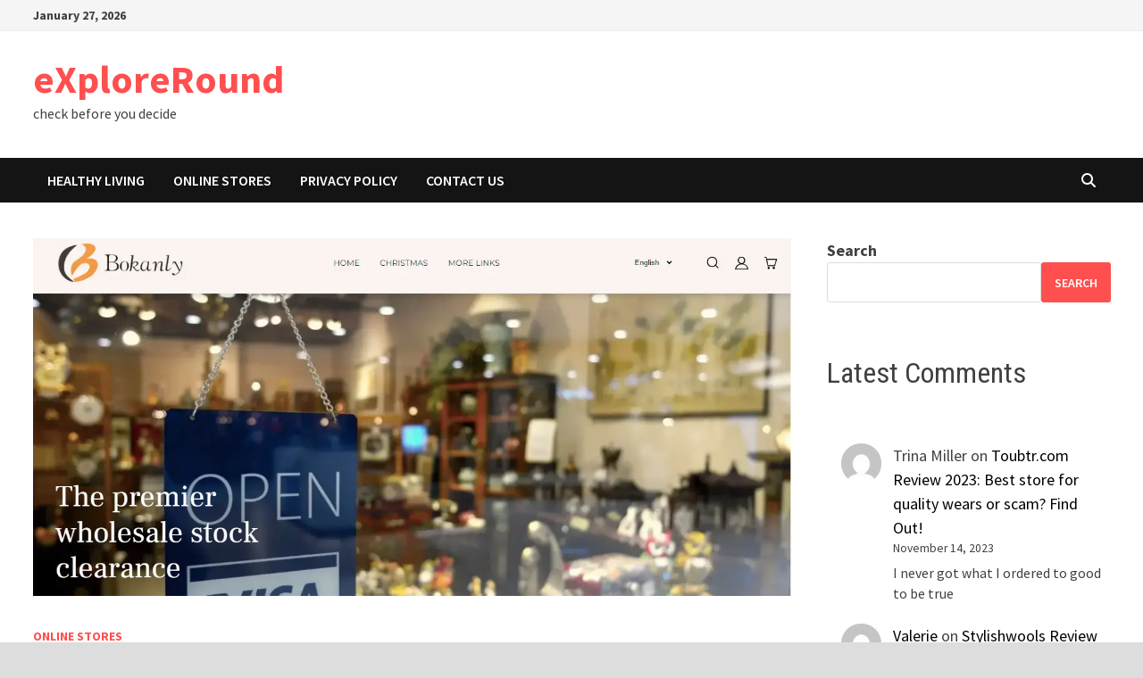

--- FILE ---
content_type: text/html; charset=utf-8
request_url: https://www.google.com/recaptcha/api2/aframe
body_size: 259
content:
<!DOCTYPE HTML><html><head><meta http-equiv="content-type" content="text/html; charset=UTF-8"></head><body><script nonce="PK7fvH-2ZnwDaK3LhJlrnQ">/** Anti-fraud and anti-abuse applications only. See google.com/recaptcha */ try{var clients={'sodar':'https://pagead2.googlesyndication.com/pagead/sodar?'};window.addEventListener("message",function(a){try{if(a.source===window.parent){var b=JSON.parse(a.data);var c=clients[b['id']];if(c){var d=document.createElement('img');d.src=c+b['params']+'&rc='+(localStorage.getItem("rc::a")?sessionStorage.getItem("rc::b"):"");window.document.body.appendChild(d);sessionStorage.setItem("rc::e",parseInt(sessionStorage.getItem("rc::e")||0)+1);localStorage.setItem("rc::h",'1769504945469');}}}catch(b){}});window.parent.postMessage("_grecaptcha_ready", "*");}catch(b){}</script></body></html>